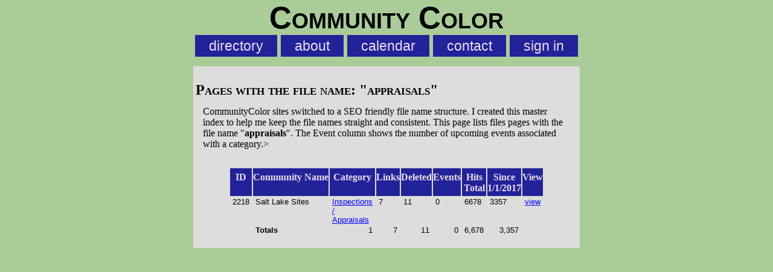

--- FILE ---
content_type: text/html; charset=UTF-8
request_url: http://communitycolor.com/master.html?fnm=appraisals
body_size: 1014
content:
<!DOCTYPE html>
<html lang="en">
<head>
	<meta charset="UTF-8" />
	<meta name="viewport" content="width=device-width, initial-scale=1" />
	<title>Files with the name appraisals</title>
	<link rel="icon" type="image/ico" href="/favicon.ico" />
	<link rel="stylesheet" type="text/css" href="/css/z5.css" >
</head>
<body>
<div id="backdrop" style="display:none"></div>
<header id="logo">
	<h1 style="font-size: 4vw; font-family: helvetica, sans-serif; padding: 0px; text-align: center">Community Color</h1>
	<nav id="navtop" style="text-align: center; font-family: helvetica, sans-serif; font-size: .8em; padding: 4px; margin: 0px">
		<ul>
			<li><a href="/dir/top" >directory</a></li>
			<li><a href="/page/about" >about</a></li>
			<li><a href="/cal.html" >calendar</a></li>
			<li><a href="/contact.html" >contact</a></li>
			<li><a href="/myAccount.html" >sign in</a></li>
		</ul>
	</nav>
</header>
<article style="width: 640px; margin: 1em auto 1em auto;">
	<h1>Pages with the file name: "<b>appraisals</b>"</h1>
	<p In 2011, the <a href="http://Communticolor.com">CommunityColor</a> sites switched to a SEO friendly file name structure. I created this master index to help me keep the file names straight and consistent. This page lists files pages with the file name "<b>appraisals</b>". The Event column shows the number of upcoming events associated with a category.>
		<table style="width: 480px; margin: 1em auto 1em auto">
			<tr><th>ID</th><th>Community&nbsp;Name</th><th>Category</th><th>Links</th><th>Deleted</th><th>Events</th><th>Hits<br />Total</th><th>Since<br />1/1/2017</th><th>View</th></tr>
			<tr class="rowone"><td>2218</td><td>Salt Lake Sites</td><td><a href="http://slsites.com/dir/appraisals" title="Salt Lake Sites appraisals">Inspections / Appraisals</a></td><td>7</td><td>11</td><td>0</td><td>6678</td><td>3357</td><td><a href="http://slsites.com/dir/appraisals" title="Salt Lake Sites appraisals">view</a></td></tr>
			<tr><td></td><td><b>Totals</b></td><td style="text-align: right">1</td><td style="text-align: right">7</td><td style="text-align: right">11</td><td style="text-align: right">0</td><td style="text-align: right">6,678</td><td style="text-align: right">3,357</td></tr>
		</table>
		<!-- Close Tag Mismatch:article/p-->
	</article>
	<!-- Close Tag Mismatch:body/article-->
</body></html>